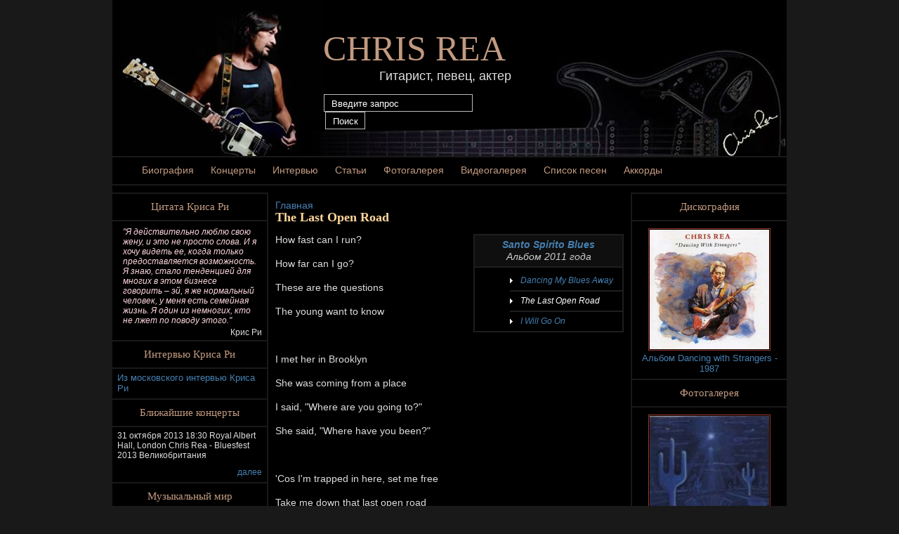

--- FILE ---
content_type: text/html; charset=utf-8
request_url: https://chris-rea.ru/lyrics/last-open-road
body_size: 6001
content:
<!DOCTYPE html PUBLIC "-//W3C//DTD XHTML 1.0 Strict//EN" "http://www.w3.org/TR/xhtml1/DTD/xhtml1-strict.dtd">
<html xmlns="http://www.w3.org/1999/xhtml" xml:lang="ru" lang="ru" dir="ltr">

<head>
<meta http-equiv="Content-Type" content="text/html; charset=utf-8" />
  <meta http-equiv="Content-Type" content="text/html; charset=utf-8" />
<link rel="shortcut icon" href="/sites/all/themes/rea/favicon.ico" type="image/x-icon" />
  <title>The Last Open Road текст песни - Chris Rea</title>
  <link type="text/css" rel="stylesheet" media="all" href="/modules/node/node.css?w" />
<link type="text/css" rel="stylesheet" media="all" href="/modules/system/defaults.css?w" />
<link type="text/css" rel="stylesheet" media="all" href="/modules/system/system.css?w" />
<link type="text/css" rel="stylesheet" media="all" href="/modules/system/system-menus.css?w" />
<link type="text/css" rel="stylesheet" media="all" href="/modules/user/user.css?w" />
<link type="text/css" rel="stylesheet" media="all" href="/sites/all/modules/cck/theme/content-module.css?w" />
<link type="text/css" rel="stylesheet" media="all" href="/sites/all/modules/ctools/css/ctools.css?w" />
<link type="text/css" rel="stylesheet" media="all" href="/sites/all/modules/filefield/filefield.css?w" />
<link type="text/css" rel="stylesheet" media="all" href="/sites/all/modules/lightbox2/css/lightbox.css?w" />
<link type="text/css" rel="stylesheet" media="all" href="/sites/all/modules/views/css/views.css?w" />
<link type="text/css" rel="stylesheet" media="all" href="/sites/all/themes/rea/chris.css?w" />
<link type="text/css" rel="stylesheet" media="all" href="/sites/all/themes/rea/rea.css?w" />
  <script type="5811d947688d80919b8020d7-text/javascript" src="/misc/jquery.js?w"></script>
<script type="5811d947688d80919b8020d7-text/javascript" src="/misc/drupal.js?w"></script>
<script type="5811d947688d80919b8020d7-text/javascript" src="/sites/default/files/languages/ru_d0f6933351121e12f09c7be4d2fead61.js?w"></script>
<script type="5811d947688d80919b8020d7-text/javascript" src="/sites/all/modules/lightbox2/js/lightbox.js?w"></script>
<script type="5811d947688d80919b8020d7-text/javascript">
<!--//--><![CDATA[//><!--
jQuery.extend(Drupal.settings, { "basePath": "/", "lightbox2": { "rtl": "0", "file_path": "/(\\w\\w/)sites/default/files", "default_image": "/sites/all/modules/lightbox2/images/brokenimage.jpg", "border_size": 10, "font_color": "000", "box_color": "fff", "top_position": "", "overlay_opacity": "0.8", "overlay_color": "000", "disable_close_click": 1, "resize_sequence": 0, "resize_speed": 400, "fade_in_speed": 400, "slide_down_speed": 600, "use_alt_layout": false, "disable_resize": 0, "disable_zoom": 0, "force_show_nav": 1, "show_caption": true, "loop_items": 1, "node_link_text": "", "node_link_target": 0, "image_count": "Изображение !current из !total", "video_count": "Video !current of !total", "page_count": "Page !current of !total", "lite_press_x_close": "press \x3ca href=\"#\" onclick=\"hideLightbox(); return FALSE;\"\x3e\x3ckbd\x3ex\x3c/kbd\x3e\x3c/a\x3e to close", "download_link_text": "", "enable_login": false, "enable_contact": false, "keys_close": "c x 27", "keys_previous": "p 37", "keys_next": "n 39", "keys_zoom": "z", "keys_play_pause": "32", "display_image_size": "original", "image_node_sizes": "()", "trigger_lightbox_classes": "", "trigger_lightbox_group_classes": "", "trigger_slideshow_classes": "", "trigger_lightframe_classes": "", "trigger_lightframe_group_classes": "", "custom_class_handler": 0, "custom_trigger_classes": "", "disable_for_gallery_lists": true, "disable_for_acidfree_gallery_lists": true, "enable_acidfree_videos": true, "slideshow_interval": 5000, "slideshow_automatic_start": true, "slideshow_automatic_exit": true, "show_play_pause": true, "pause_on_next_click": false, "pause_on_previous_click": true, "loop_slides": false, "iframe_width": 600, "iframe_height": 400, "iframe_border": 1, "enable_video": 0 } });
//--><!]]>
</script>
  <script type="5811d947688d80919b8020d7-text/javascript"> </script>
</head>
<body>

<!-- start wrapper -->
<div id="wrapper">

<!-- start header -->
<div id="header">

	<a href="/" class="headerheader">Chris Rea</a><p>Гитарист, певец, актер</p>
	<form action="/lyrics/last-open-road"  accept-charset="UTF-8" method="post" id="search-theme-form">
<div><div id="search" class="container-inline">
  <div class="form-item" id="edit-search-theme-form-1-wrapper">
 <input type="text" maxlength="128" name="search_theme_form" id="edit-search-theme-form-1" size="15" value="Введите запрос" class="form-text searchenter" onfocus="if (!window.__cfRLUnblockHandlers) return false; if (this.value == &quot;Введите запрос&quot;) {this.value = &#039;&#039;;}" onblur="if (!window.__cfRLUnblockHandlers) return false; if (this.value == &quot;&quot;) {this.value = &quot;Введите запрос&quot;;}" data-cf-modified-5811d947688d80919b8020d7-="" />
</div>
<input type="submit" name="op" id="edit-submit-1" value="Поиск"  class="form-submit searchsubmit" />
<input type="hidden" name="form_build_id" id="form-02529704f55454e726ccc6a6f561f202" value="form-02529704f55454e726ccc6a6f561f202"  />
<input type="hidden" name="form_id" id="edit-search-theme-form" value="search_theme_form"  />
</div>

</div></form>

</div>

<div id="mainmenu">
            <ul class="links"><li class="menu-835 first"><a href="/biografiya-krisa-rea" title="Биография Криса Ли">Биография</a></li>
<li class="menu-734"><a href="/blizhaishie-kontserty-krisa-ri" title="">Концерты</a></li>
<li class="menu-834"><a href="/intervyu-s-krisom-ri" title="Интервью с Крисом Ри">Интервью</a></li>
<li class="menu-836"><a href="/interesnye-stati-o-krise-ri" title="Интересные статьи о Крисе Ри">Статьи</a></li>
<li class="menu-712"><a href="/gallery/foto" title="">Фотогалерея</a></li>
<li class="menu-711"><a href="/gallery/video" title="">Видеогалерея</a></li>
<li class="menu-576 active-trail"><a href="/lyrics" title="Тексты песен">Список песен</a></li>
<li class="menu-852 last"><a href="/accords" title="Аккорды песен Криса Ри">Аккорды</a></li>
</ul>

        </div>
<!-- end header -->
<div id="contentwrapper">

<div id="left" class="block">

  <div id="quote" class="blockcontent"><h5>Цитата Криса Ри</h5><div class="view view-random-quote view-id-random_quote view-display-id-default view-dom-id-2">
    
  
  
      <div class="view-content">
        <div class="views-row views-row-1 views-row-odd views-row-first views-row-last">
      
  <div class="views-field-body">
                <div class="field-content"><blockquote><p>"Я действительно люблю свою жену, и это не просто слова. И я хочу видеть ее, когда только предоставляется возможность. Я знаю, стало тенденцией для многих в этом бизнесе говорить – эй, я же нормальный человек, у меня есть семейная жизнь. Я один из немногих, кто не лжет по поводу этого."</p>
</blockquote>
</div>
  </div>
  
  <div class="views-field-field-quote-autor-value">
                <span class="field-content">Крис Ри</span>
  </div>
  </div>
    </div>
  
  
  
  
  
  
</div> </div>  <div id="quote" class="blockcontent"><h5>Интервью Криса Ри</h5><div class="view view-random-interview view-id-random_interview view-display-id-default view-dom-id-3">
    
  
  
      <div class="view-content">
        <div class="views-row views-row-1 views-row-odd views-row-first views-row-last">
      
  <div class="views-field-title">
                <span class="field-content"><a href="/intervyu-s-krisom-ri/iz-moskovskogo-intervyu-krisa-ri">Из московского интервью Криса Ри</a></span>
  </div>
  </div>
    </div>
  
  
  
  
  
  
</div> </div>  	<div id="tour" class="blockcontent mdb"><h5><a href="/blizhaishie-kontserty-krisa-ri">Ближайшие концерты</a></h5><noindex><div class="view view-Tour view-id-Tour view-display-id-default view-dom-id-4">
    
  
  
      <div class="view-content">
        <div class="views-row views-row-1 views-row-odd views-row-first views-row-last">
      
  <div class="views-field-teaser">
                <div class="field-content"><p>31 октября 2013 18:30 Royal Albert Hall, London Chris Rea - Bluesfest 2013 Великобритания</p></div>
  </div>
  
  <div class="views-field-view-node">
                <span class="field-content"><a href="/blizhaishie-kontserty-krisa-ri">далее</a></span>
  </div>
  </div>
    </div>
  
  
  
  
  
  
</div> </noindex></div>
  <div class="blockcontent" id="musicworld">
    <h5>Музыкальный мир</h5>
    <div class="view view-random-quote view-id-random_quote view-display-id-default view-dom-id-2">
      <div class="view-content">
        <ul>
          <li><a href="/muzykalnye-novosti">Музыкальные новости</a></li>
          <li><a href="/muzykanty-i-gruppy">Музыканты и группы</a></li>
          <li><a href="/muzykalnye-instrumenty">Музыкальные инструменты</a></li>
          <li><a href="/vse-o-muzyke">Все о музыке</a></li>
        </ul>
      </div>
    </div>
  </div>


  <div id="randomvideo" class="blockcontent "><h5><a href="/gallery/video">Видеогалерея</a></h5><div class="view view-Random-video view-id-Random_video view-display-id-default view-dom-id-5">
    
  
  
      <div class="view-content">
        <div class="views-row views-row-1 views-row-odd views-row-first views-row-last">
      
  <div class="views-field-title">
                <span class="field-content"><a href="/gallery/ofitsialnye-videoklipy">Официальные видеоклипы</a></span>
  </div>
  
  <div class="views-field-field-videolink-embed">
                <span class="field-content"><a href="/gallery/video/stainsby-girls"><img src="http://img.youtube.com/vi/PXdRzQLpt_g/0.jpg" alt="See video" title="See video"  width="120" height="90" /></a></span>
  </div>
  
  <div class="views-field-title-1">
                <span class="field-content"><a href="/gallery/video/stainsby-girls">Stainsby Girls</a></span>
  </div>
  </div>
    </div>
  
  
  
  
  
  
</div> </div></div>
<div id="main">

          <div class="breadcrumb"><a href="/">Главная</a></div>
          <h2 class="page-title">The Last Open Road</h2>
                    		  <div id="node-2096" class="node">



  <div class="content clear-block">
    <div class='altrack'><span class='songalbum'><a href="/diskografiya-my-dying-bride/santo-spirito-blues">Santo Spirito Blues</a><br>Альбом 2011 года<br></span><div id='anotherlyric'><div class="view view-SongsAttach view-id-SongsAttach view-display-id-default view-dom-id-1">
    
  
  
      <div class="view-content">
      <div class="item-list">
    <ul>
          <li class="views-row views-row-1 views-row-odd views-row-first">  
  <div class="views-field-title">
                <span class="field-content"><a href="/lyrics/dancing-my-blues-away">Dancing My Blues Away</a></span>
  </div>
</li>
          <li class="views-row views-row-2 views-row-even">  
  <div class="views-field-title">
                <span class="field-content"><a href="/lyrics/last-open-road" class="active">The Last Open Road</a></span>
  </div>
</li>
          <li class="views-row views-row-3 views-row-odd views-row-last">  
  <div class="views-field-title">
                <span class="field-content"><a href="/lyrics/i-will-go">I Will Go On</a></span>
  </div>
</li>
      </ul>
</div>    </div>
  
  
  
  
  
  
</div> </div></div><p>How fast can I run?<br /><br />
	How far can I go?<br /><br />
	These are the questions<br /><br />
	The young want to know<br /><br />
	<br /><br />
	I met her in Brooklyn<br /><br />
	She was coming from a place<br /><br />
	I said, "Where are you going to?"<br /><br />
	She said, "Where have you been?"<br /><br />
	<br /><br />
	'Cos I'm trapped in here, set me free<br /><br />
	Take me down that last open road<br /><br />
	Yeah, take me down that last open road<br /><br />
	Yeah, take me down that last open road<br /><br />
	Take me down that last open road<br /><br />
	<br /><br />
	I know there's so much past this place<br /><br />
	I see it smile on your jagged, ragged face<br /><br />
	Something tells me, something strong<br /><br />
	There's a world I've heard of, so before it's gone<br /><br />
	<br /><br />
	Take me down that last open road<br /><br />
	Take me down that last open road<br /><br />
	Take me down that last open road<br /><br />
	Take me down that last open road<br /><br />
	Take me, take me<br /><br />
	Take me down that last open road<br /><br />
	<br /><br />
	Oh, I know there's so much past this place<br /><br />
	I see it smile on your jagged, ragged face<br /><br />
	Something tells me, something strong<br /><br />
	There's a world I've heard of, so before it's gone<br /><br />
	<br /><br />
	Take me down that last open road<br /><br />
	Take me down that last open road<br /><br />
	Take me down that last open road<br /><br />
	Take me down that last open road<br /><br />
	<br /><br />
	Take me down that last open road<br /><br />
	Take me down that last open road<br /><br />
	Take me down that last open road<br /><br />
	&nbsp;</p>
  </div>
  

  <div class="clear-block">
    <div class="meta">
        </div>

      </div>

</div>
</div>
<div id="right" class="block">
<div id="randomalbum" class="blockcontent mdb"><h5><a href="/node/7">Дискография</a></h5><div class="view view-Random-album view-id-Random_album view-display-id-default view-dom-id-6">
    
  
  
      <div class="view-content">
        <div class="views-row views-row-1 views-row-odd views-row-first views-row-last">
      
  <div class="views-field-field-disc-logo-fid">
                <span class="field-content"><a href="/diskografiya-my-dying-bride/dancing-strangers"><img src="http://chris-rea.ru/sites/default/files/imagecache/width_300/15423c226c1de8702b5bf7d6d4c.jpg" alt="" title=""  class="imagecache imagecache-width_300 imagecache-default imagecache-width_300_default" width="300" height="300" /></a></span>
  </div>
  
  <div class="views-field-field-disctype-value">
                <span class="field-content"><a href="/diskografiya-my-dying-bride/dancing-strangers">Альбом Dancing with Strangers - 1987 </a></span>
  </div>
  </div>
    </div>
  
  
  
  
  
  
</div> </div><div id="randomphoto" class="blockcontent mdb"><h5><a href="/gallery/foto">Фотогалерея</a></h5><div class="view view-Random-foto view-id-Random_foto view-display-id-default view-dom-id-7">
    
  
  
      <div class="view-content">
        <div class="views-row views-row-1 views-row-odd views-row-first views-row-last">
      
  <div class="views-field-field-fotoimage-fid">
                <div class="field-content"><a href="http://chris-rea.ru/sites/default/files/chris_pic27.jpg" rel="lightbox[field_fotoimage][Картины Криса Ри 1889&lt;br /&gt;&lt;br /&gt;&lt;a href=&quot;http://chris-rea.ru/sites/default/files/chris_pic27.jpg&quot; target=&quot;_blank&quot; id=&quot;lightbox2-download-link-text&quot;&gt;Скачать оригинал&lt;/a&gt;]" class="imagefield imagefield-lightbox2 imagefield-lightbox2-width_150 imagefield-field_fotoimage imagecache imagecache-field_fotoimage imagecache-width_150 imagecache-field_fotoimage-width_150"><img src="http://chris-rea.ru/sites/default/files/imagecache/width_150/chris_pic27.jpg" alt="Картины Криса Ри 1889" title=""  width="150" height="189" /></a></div>
  </div>
  
  <div class="views-field-title">
                <span class="field-content"><a href="/gallery/kartiny-krisa-ri">Картины Криса Ри</a></span>
  </div>
  </div>
    </div>
  
  
  
  
  
  
</div> </div>


<div id="musicnews" class="blockcontent"><h5><a href="/">Музыкальные новости</a></h5><div class="view view-Music-news view-id-Music_news view-display-id-default music-news-block view-dom-id-8">
    
  
  
      <div class="view-content">
        <div class="views-row views-row-1 views-row-odd views-row-first">
      
  <div class="views-field-title">
                <span class="field-content"><a href="/vse-o-muzyke/trek-na-stekle">Трек на стекле</a></span>
  </div>
  
  <div class="views-field-field-storyimage-fid">
                <span class="field-content"><img src="http://chris-rea.ru/sites/default/files/imagecache/width_50/%20%D0%BD%D0%B0%20%D1%81%D1%82%D0%B5%D0%BA%D0%BB%D0%B5.jpg" alt="" title=""  class="imagecache imagecache-width_50 imagecache-default imagecache-width_50_default" width="50" height="67" /></span>
  </div>
  
  <div class="views-field-teaser">
                <span class="field-content">Современные технологии выводят искусство дарения на совершенно новый уровень. Одним из самых...</span>
  </div>
  
  <div class="views-field-created">
          <label class="views-label-created">
        Опубликовано:
      </label>
                <span class="field-content">05-02-2025</span>
  </div>
  </div>
  <div class="views-row views-row-2 views-row-even">
      
  <div class="views-field-title">
                <span class="field-content"><a href="/vse-o-muzyke/luchshaya-studiya-zvukozapisi">Лучшая студия звукозаписи</a></span>
  </div>
  
  <div class="views-field-field-storyimage-fid">
                <span class="field-content"><img src="http://chris-rea.ru/sites/default/files/imagecache/width_50/%20%D1%81%D1%82%D1%83%D0%B4%D0%B8%D1%8F_0.jpg" alt="" title=""  class="imagecache imagecache-width_50 imagecache-default imagecache-width_50_default" width="50" height="67" /></span>
  </div>
  
  <div class="views-field-teaser">
                <span class="field-content">
Сегодня все больше людей предпочитают, что самовыражаться можно будет именно с помощью музыки. По...</span>
  </div>
  
  <div class="views-field-created">
          <label class="views-label-created">
        Опубликовано:
      </label>
                <span class="field-content">27-10-2023</span>
  </div>
  </div>
  <div class="views-row views-row-3 views-row-odd">
      
  <div class="views-field-title">
                <span class="field-content"><a href="/muzykalnye-instrumenty/chto-nuzhno-znat-ob-urokakh-fortepiano-dlya-vzroslykh">Что нужно знать об уроках фортепиано для взрослых</a></span>
  </div>
  
  <div class="views-field-field-storyimage-fid">
                <span class="field-content"><img src="http://chris-rea.ru/sites/default/files/imagecache/width_50/%20%D1%84%D0%BE%D1%80%D1%82%D0%B5%D0%BF%D0%B8%D0%B0%D0%BD%D0%BE_0.jpg" alt="" title=""  class="imagecache imagecache-width_50 imagecache-default imagecache-width_50_default" width="50" height="67" /></span>
  </div>
  
  <div class="views-field-teaser">
                <span class="field-content"></span>
  </div>
  
  <div class="views-field-created">
          <label class="views-label-created">
        Опубликовано:
      </label>
                <span class="field-content">02-10-2023</span>
  </div>
  </div>
  <div class="views-row views-row-4 views-row-even">
      
  <div class="views-field-title">
                <span class="field-content"><a href="/muzykalnye-instrumenty/kak-vybrat-sintezator-osnovy">Как выбрать синтезатор: основы</a></span>
  </div>
  
  <div class="views-field-field-storyimage-fid">
                <span class="field-content"><img src="http://chris-rea.ru/sites/default/files/imagecache/width_50/%20%D0%B2%D1%8B%D0%B1%D1%80%D0%B0%D1%82%D1%8C%20%D1%81%D0%B8%D0%BD%D1%82%D0%B5%D0%B7%D0%B0%D1%82%D0%BE%D1%80_0.jpg" alt="" title=""  class="imagecache imagecache-width_50 imagecache-default imagecache-width_50_default" width="50" height="67" /></span>
  </div>
  
  <div class="views-field-teaser">
                <span class="field-content"></span>
  </div>
  
  <div class="views-field-created">
          <label class="views-label-created">
        Опубликовано:
      </label>
                <span class="field-content">30-09-2023</span>
  </div>
  </div>
  <div class="views-row views-row-5 views-row-odd views-row-last">
      
  <div class="views-field-title">
                <span class="field-content"><a href="/vse-o-muzyke/kak-vospitat-v-rebenke-muzykalnyi-vkus">Как воспитать в ребенке музыкальный вкус</a></span>
  </div>
  
  <div class="views-field-field-storyimage-fid">
                <span class="field-content"><img src="http://chris-rea.ru/sites/default/files/imagecache/width_50/%20%D0%B2%D0%BE%D1%81%D0%BF%D0%B8%D1%82%D0%B0%D1%82%D1%8C%20%D0%B2%20%D1%80%D0%B5%D0%B1%D0%B5%D0%BD%D0%BA%D0%B5%20%D0%BC%D1%83%D0%B7%D1%8B%D0%BA%D0%B0%D0%BB%D1%8C%D0%BD%D1%8B%D0%B9%20%D0%B2%D0%BA%D1%83%D1%81_0.jpg" alt="" title=""  class="imagecache imagecache-width_50 imagecache-default imagecache-width_50_default" width="50" height="67" /></span>
  </div>
  
  <div class="views-field-teaser">
                <span class="field-content">&nbsp;</span>
  </div>
  
  <div class="views-field-created">
          <label class="views-label-created">
        Опубликовано:
      </label>
                <span class="field-content">06-09-2023</span>
  </div>
  </div>
    </div>
  
  
  
  
  
  
</div> </div>



</div>
</div>
<div id="clear">&nbsp;</div>

<div id="reafooter"> &copy; Русскоязычный фан-сайт группы Chris Rea.<br/>
Копирование информации разрешено только с прямой и индексируемой ссылкой на первоисточник.
<br/>
<a href="/kontakty">Контакты</a>
| <a href="/informatsiya">Информация</a>
| <a href="/poleznye-internet-resursy">Полезные интернет-ресурсы</a>
</div>
</div>

<noindex>
<!--LiveInternet counter--><script type="5811d947688d80919b8020d7-text/javascript"><!--
document.write("<a rel='nofollow' style='display:none;' href='//www.liveinternet.ru/click' "+
"target=_blank><img src='//counter.yadro.ru/hit?t14.1;r"+
escape(document.referrer)+((typeof(screen)=="undefined")?"":
";s"+screen.width+"*"+screen.height+"*"+(screen.colorDepth?
screen.colorDepth:screen.pixelDepth))+";u"+escape(document.URL)+
";"+Math.random()+
"' alt='' title='LiveInternet: показано число просмотров за 24"+
" часа, посетителей за 24 часа и за сегодня' "+
"border='0' width='88' height='31'><\/a>")
//--></script><!--/LiveInternet-->

</noindex>

<script src="/cdn-cgi/scripts/7d0fa10a/cloudflare-static/rocket-loader.min.js" data-cf-settings="5811d947688d80919b8020d7-|49" defer></script><script defer src="https://static.cloudflareinsights.com/beacon.min.js/vcd15cbe7772f49c399c6a5babf22c1241717689176015" integrity="sha512-ZpsOmlRQV6y907TI0dKBHq9Md29nnaEIPlkf84rnaERnq6zvWvPUqr2ft8M1aS28oN72PdrCzSjY4U6VaAw1EQ==" data-cf-beacon='{"version":"2024.11.0","token":"b17af0a65cc74163ada36d254b47417e","r":1,"server_timing":{"name":{"cfCacheStatus":true,"cfEdge":true,"cfExtPri":true,"cfL4":true,"cfOrigin":true,"cfSpeedBrain":true},"location_startswith":null}}' crossorigin="anonymous"></script>
</body>
</html>
